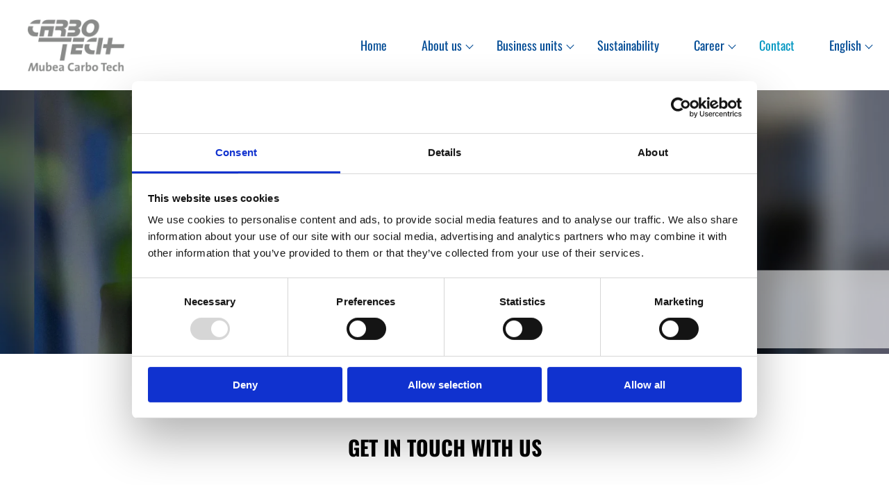

--- FILE ---
content_type: text/css
request_url: https://www.carbotech.at/wp-content/themes/carbotech/public/css/style.css?ver=1.46
body_size: 69647
content:
@charset "UTF-8";@font-face{font-display:swap;font-family:Oswald;font-style:normal;font-weight:300;src:url(../fonts/oswald-v56-latin-300.woff2) format("woff2")}@font-face{font-display:swap;font-family:Oswald;font-style:normal;font-weight:400;src:url(../fonts/oswald-v56-latin-regular.woff2) format("woff2")}@font-face{font-display:swap;font-family:Oswald;font-style:normal;font-weight:600;src:url(../fonts/oswald-v56-latin-600.woff2) format("woff2")}@font-face{font-display:swap;font-family:Oswald;font-style:normal;font-weight:700;src:url(../fonts/oswald-v56-latin-700.woff2) format("woff2")}@font-face{font-display:swap;font-family:Roboto;font-style:normal;font-weight:300;src:url(../fonts/roboto-v48-latin-300.woff2) format("woff2")}@font-face{font-display:swap;font-family:Roboto;font-style:italic;font-weight:300;src:url(../fonts/roboto-v48-latin-300italic.woff2) format("woff2")}@font-face{font-display:swap;font-family:Roboto;font-style:normal;font-weight:400;src:url(../fonts/roboto-v48-latin-regular.woff2) format("woff2")}@font-face{font-display:swap;font-family:Roboto;font-style:italic;font-weight:400;src:url(../fonts/roboto-v48-latin-italic.woff2) format("woff2")}@font-face{font-display:swap;font-family:Roboto;font-style:normal;font-weight:500;src:url(../fonts/roboto-v48-latin-500.woff2) format("woff2")}@font-face{font-display:swap;font-family:Roboto;font-style:italic;font-weight:500;src:url(../fonts/roboto-v48-latin-500italic.woff2) format("woff2")}@font-face{font-display:swap;font-family:Roboto;font-style:normal;font-weight:700;src:url(../fonts/roboto-v48-latin-700.woff2) format("woff2")}@font-face{font-display:swap;font-family:Roboto;font-style:italic;font-weight:700;src:url(../fonts/roboto-v48-latin-700italic.woff2) format("woff2")}*{-webkit-box-sizing:border-box;box-sizing:border-box}:focus{outline:0!important;-webkit-box-shadow:none!important;box-shadow:none!important}body,html{font-family:Roboto,sans-serif;font-weight:400;-webkit-font-smoothing:antialiased;-moz-osx-font-smoothing:grayscale}body,html,ol,ul{padding:0;margin:0}button{padding:0;outline:0}button,input,optgroup,option,select,textarea{font-family:Roboto,sans-serif;font-weight:400}@media (max-width:960px){button,input,optgroup,option,select,textarea{border-radius:0;-webkit-border-radius:0!important;-webkit-appearance:none!important}}a{text-decoration:none;cursor:pointer}p a{color:#004b95}.center,.center--xsmall{max-width:1200px;margin:0 auto}@media (max-width:1240px){.center,.center--xsmall{max-width:90%}}.center--xsmall{max-width:440px}@media (max-width:960px){.center--xsmall{max-width:90%}}.alignnone{margin:5px 20px 20px 0}.aligncenter,div.aligncenter{display:block;margin:5px auto 5px auto}.alignright{float:right;margin:5px 0 20px 20px}.alignleft{float:left;margin:5px 20px 20px 0}a img.alignright{float:right;margin:5px 0 20px 20px}a img.alignnone{margin:5px 20px 20px 0}a img.alignleft{float:left;margin:5px 20px 20px 0}a img.aligncenter{display:block;margin-left:auto;margin-right:auto}.button,.button--transparent{min-width:200px;padding:0 20px;height:50px;display:-webkit-inline-box;display:-ms-inline-flexbox;display:inline-flex;-webkit-box-pack:center;-ms-flex-pack:center;justify-content:center;-webkit-box-align:center;-ms-flex-align:center;align-items:center;background:#004b95;color:#fff;font-size:16px;font-weight:500;font-stretch:normal;font-style:normal;line-height:normal;letter-spacing:normal;-webkit-transition:.3s;transition:.3s;text-transform:uppercase;border:1px solid #004b95;cursor:pointer}.button--transparent:hover,.button:hover{background:#fff;color:#004b95}.button--transparent{border:1px solid #fff;background:0 0;color:#fff}.button--transparent:hover{border-color:#004b95;background:#004b95;color:#fff}.postPagination{text-align:center;width:100%;padding:60px 0}.postPagination__Inner ul{display:-webkit-box;display:-ms-flexbox;display:flex;-webkit-box-pack:center;-ms-flex-pack:center;justify-content:center;-webkit-box-align:center;-ms-flex-align:center;align-items:center;list-style:none;padding:0;margin:0}.postPagination__Inner ul a{color:#004b95;display:-webkit-box;display:-ms-flexbox;display:flex;-webkit-box-pack:center;-ms-flex-pack:center;justify-content:center;-webkit-box-align:center;-ms-flex-align:center;align-items:center;width:40px;height:50px;font-weight:600;font-size:15px;-webkit-transition:.3s;transition:.3s}.postPagination__Inner ul a:hover{background:#004b95;color:#fff}.postPagination__Inner ul li.active a{background:#004b95;color:#fff}@media (max-width:960px){.wp-block-image{max-width:90%;margin:0 auto}}@media (max-width:960px){.wp-block-image img{width:100%;height:auto}}.wp-block-embed{margin:0 auto 120px!important}@media (max-width:960px){.wp-block-embed{margin:0 auto 60px!important}}.wp-block-embed__wrapper{max-width:595px!important;margin:0 auto!important}.wp-block-embed iframe{width:100%!important;min-height:320px!important}@media (max-width:960px){.section_start_block_6197c6a5bac3a{padding-top:60px!important;padding-bottom:140px!important}}@media (max-width:960px){.map_box{pointer-events:none!important}}.siteFooter__Inner{padding-top:90px;padding-bottom:40px;display:-webkit-box;display:-ms-flexbox;display:flex;-webkit-box-pack:justify;-ms-flex-pack:justify;justify-content:space-between;-ms-flex-wrap:wrap;flex-wrap:wrap}@media (max-width:960px){.siteFooter__Inner{-webkit-box-pack:center;-ms-flex-pack:center;justify-content:center}}@media (max-width:960px){.siteFooter__Box{width:100%;text-align:center}}.siteFooter__Box img{height:70px;width:auto;margin-bottom:30px}.siteFooter__Box p{font-size:16px;font-weight:400;font-stretch:normal;font-style:normal;line-height:1.5;letter-spacing:normal;margin:0}.siteFooter__Box--social ul{display:-webkit-box;display:-ms-flexbox;display:flex;list-style:none;padding:0;margin:0;width:100%}@media (max-width:960px){.siteFooter__Box--social ul{-webkit-box-pack:center;-ms-flex-pack:center;justify-content:center;margin-bottom:30px}}.siteFooter__Box--social ul a{color:#000;-webkit-transition:.3s;transition:.3s;margin-right:15px}@media (max-width:960px){.siteFooter__Box--social ul a{margin:0 5px}}.siteFooter__Box--social ul a:hover{color:#004b95}.siteFooter__Box--right{text-align:right;display:-webkit-box;display:-ms-flexbox;display:flex}@media (max-width:960px){.siteFooter__Box--right{text-align:center;display:block;margin-top:30px}}.siteFooter__Box--right h2{margin:0 0 30px;font-family:Oswald,sans-serif;font-size:30px;font-weight:700;font-stretch:normal;font-style:normal;line-height:.8;letter-spacing:normal;text-align:right;color:#000;text-transform:uppercase}.siteFooter__Box--right form{width:540px;display:-webkit-box;display:-ms-flexbox;display:flex;margin-left:auto;margin-bottom:45px}.siteFooter__Box--right form input[type=email]{width:330px;margin-right:10px;background:#e6e6e6;border:0;font-size:16px;font-weight:400;font-stretch:normal;font-style:normal;line-height:1.5;letter-spacing:normal;padding:10px 20px}.siteFooter__Box--right ul{display:-webkit-box;display:-ms-flexbox;display:flex;list-style:none;padding:0;margin:0;width:100%;text-align:right;margin-top:auto}@media (max-width:960px){.siteFooter__Box--right ul{display:block;text-align:center}}.siteFooter__Box--right ul li:first-of-type{margin-left:auto}@media (max-width:960px){.siteFooter__Box--right ul li:first-of-type{margin:0 auto 10px}}@media (max-width:960px){.siteFooter__Box--right ul li{display:block;margin:0 auto 10px}}.siteFooter__Box--right ul a{font-size:16px;font-weight:500;font-stretch:normal;font-style:normal;line-height:1.5;letter-spacing:normal;text-align:right;color:#000;-webkit-transition:.3s;transition:.3s;margin-left:20px}@media (max-width:960px){.siteFooter__Box--right ul a{margin:0}}.siteFooter__Box--right ul a:hover{color:#004b95}.siteFooter__Box:last-of-type{text-align:right}.siteFooter__Box:last-of-type ul{display:-webkit-box;display:-ms-flexbox;display:flex;list-style:none;padding:0;margin:0;width:100%;text-align:right}@media (max-width:960px){.siteFooter__Box:last-of-type ul{display:block;text-align:center}}.siteFooter__Box:last-of-type ul li{-ms-flex-negative:0;flex-shrink:0}.siteFooter__Box:last-of-type ul li:first-of-type{margin-left:auto}@media (max-width:960px){.siteFooter__Box:last-of-type ul li:first-of-type{margin:0 auto 10px}}@media (max-width:960px){.siteFooter__Box:last-of-type ul li{margin:0 auto 10px}}.siteFooter__Box:last-of-type ul a{font-size:16px;font-weight:500;font-stretch:normal;font-style:normal;line-height:1.5;letter-spacing:normal;text-align:right;color:#000;-webkit-transition:.3s;transition:.3s;margin-left:20px}@media (max-width:960px){.siteFooter__Box:last-of-type ul a{margin:0}}.siteFooter__Box:last-of-type ul a:hover{color:#004b95}.siteFooter__Full{width:100%;display:-webkit-box;display:-ms-flexbox;display:flex;-webkit-box-pack:justify;-ms-flex-pack:justify;justify-content:space-between;-ms-flex-wrap:wrap;flex-wrap:wrap;margin-top:40px;padding-top:40px;border-top:1px solid #979797}.siteHeader{background:#fff;width:100%;position:fixed;top:0;left:0;right:0;display:-webkit-box;display:-ms-flexbox;display:flex;z-index:2;-webkit-transition:-webkit-transform .4s;transition:-webkit-transform .4s;transition:transform .4s;transition:transform .4s,-webkit-transform .4s}.siteHeader .center,.siteHeader .center--xsmall{width:100%}@media (max-width:960px){.siteHeader{position:absolute}}.siteHeader__Inner{height:130px;display:-webkit-box;display:-ms-flexbox;display:flex;-webkit-box-align:center;-ms-flex-align:center;align-items:center;-webkit-transition:.3s;transition:.3s}@media (max-width:960px){.siteHeader__Inner{height:60px}}.siteHeader__Logo{height:75px;width:auto;-webkit-transition:.3s;transition:.3s}@media (max-width:960px){.siteHeader__Logo{height:45px;z-index:100}}.siteHeader__Logo img{height:100%;width:auto}.siteHeader__Nav{margin-left:auto}.siteHeader__Nav ul{width:100%;padding:0;margin:0;list-style:none;text-align:right;height:130px;display:-webkit-box;display:-ms-flexbox;display:flex;-webkit-box-align:center;-ms-flex-align:center;align-items:center;-webkit-transition:.3s;transition:.3s}@media (max-width:960px){.siteHeader__Nav ul{width:100%;text-align:center;position:fixed;display:block;top:0;left:0;height:100vh;background:#fff;padding-top:100px;-webkit-transform:translateX(100%);transform:translateX(100%);-webkit-transition:.3s;transition:.3s}}.siteHeader__Nav li{display:block;margin-left:50px;height:130px;-webkit-transition:.3s;transition:.3s}@media (max-width:960px){.siteHeader__Nav li{height:auto;margin-left:5%;margin-bottom:30px}}.siteHeader__Nav a{font-size:18px;font-weight:500;font-stretch:normal;font-style:normal;line-height:1;letter-spacing:normal;font-family:Oswald,sans-serif;height:130px;display:-webkit-box;display:-ms-flexbox;display:flex;-webkit-box-align:center;-ms-flex-align:center;align-items:center;color:#004b95;-webkit-transition:.3s;transition:.3s}@media (max-width:960px){.siteHeader__Nav a{height:auto}}.siteHeader__Nav a:hover{color:#0096c1}.siteHeader__Nav li.menu-item-has-children{position:relative}@media (max-width:960px){.siteHeader__Nav li.menu-item-has-children{text-align:left}}.siteHeader__Nav li.menu-item-has-children a{position:relative}@media (max-width:960px){.siteHeader__Nav li.menu-item-has-children a{display:inline-block;margin-right:0;margin-left:0}}.siteHeader__Nav li.menu-item-has-children a::before{position:absolute;top:50%;-webkit-transform:translateY(-50%) rotate(135deg);transform:translateY(-50%) rotate(135deg);right:-15px;content:"";display:inline-block;width:7px;height:7px;border-right:1px solid #004b95;border-top:1px solid #004b95;-webkit-transition:.3s;transition:.3s}@media (max-width:960px){.siteHeader__Nav li.menu-item-has-children a::before{right:-15px}}.siteHeader__Nav li ul{-webkit-transition:.3s;transition:.3s;visibility:hidden;opacity:0;height:auto;position:absolute;background:#fff;-webkit-box-shadow:0 0 5px 0 rgba(0,0,0,.25);box-shadow:0 0 5px 0 rgba(0,0,0,.25);z-index:10000000;text-align:center;margin-top:-20px;min-width:200px;left:50%;-webkit-transform:translateX(-50%);transform:translateX(-50%);display:block}@media (max-width:960px){.siteHeader__Nav li ul{position:relative;left:0;-webkit-transform:translateX(0);transform:translateX(0);margin-top:0;-webkit-box-shadow:none;box-shadow:none;padding-top:0;text-align:left;display:none;visibility:hidden;opacity:0}}@media (max-width:960px){.siteHeader__Nav li ul.active-submenu{display:block;visibility:visible;opacity:1}}.siteHeader__Nav li ul li{margin-left:0;display:block;width:100%;border-bottom:1px solid #ededed;height:auto}@media (max-width:960px){.siteHeader__Nav li ul li{margin:0}}.siteHeader__Nav li ul li a{font-size:18px;padding:20px;text-align:center;display:block;height:auto}@media (max-width:960px){.siteHeader__Nav li ul li a{text-align:left;padding:10px 20px}}.siteHeader__Nav li ul li a::before{display:none!important}.siteHeader__Nav li ul li:first-of-type a{padding-top:20px}.siteHeader__Nav li ul li:last-of-type{border:0}.siteHeader__Nav li ul li:last-of-type a{padding-bottom:25px}.siteHeader__Nav li:hover ul{opacity:1;height:auto;visibility:visible}.siteHeader__Nav li.current-menu-item a{color:#0096c1}@media (max-width:960px){.siteHeader__Nav li.current-menu-item a{color:#004b95}}.siteHeader__CallNav{width:40px;height:17px;margin-left:50px;z-index:1;position:relative;border-top:4px solid #000;display:none;-webkit-transition:.3s;transition:.3s;cursor:pointer;margin-right:10px}@media (max-width:960px){.siteHeader__CallNav{display:block}}.siteHeader__CallNav::before{content:"";position:absolute;top:4px;height:4px;left:15px;right:-15px;background:#000;-webkit-transition:.3s;transition:.3s}.siteHeader__CallNav::after{content:"";position:absolute;top:13px;height:4px;left:0;right:0;background:#000;-webkit-transition:.3s;transition:.3s}.siteHeader__CallNav:hover{border-color:#0096c1}.siteHeader__CallNav:hover::before{background:#0096c1;left:0;right:0}.siteHeader__CallNav:hover::after{background:#0096c1}.siteHeader__CloseNav{width:40px;height:40px;position:absolute;top:30px;right:30px;cursor:pointer;-webkit-transition:.3s;transition:.3s;position:fixed;z-index:-100;opacity:0;visibility:hidden;display:none}@media (max-width:960px){.siteHeader__CloseNav{display:block}}.siteHeader__CloseNav::before{content:"";position:absolute;-webkit-transform:rotate(-45deg);transform:rotate(-45deg);top:0;height:4px;left:0;right:0;background:#000;-webkit-transition:.3s;transition:.3s}.siteHeader__CloseNav::after{content:"";position:absolute;-webkit-transform:rotate(45deg);transform:rotate(45deg);top:0;height:4px;left:0;right:0;background:#000;-webkit-transition:.3s;transition:.3s}.siteHeader__CloseNav:hover::before{background:#0096c1}.siteHeader__CloseNav:hover::after{background:#0096c1}body{padding-top:130px}@media (max-width:960px){body{padding-top:60px}}body::before{content:"";position:absolute;top:0;right:0;bottom:0;left:0;background:#000;-webkit-transition:-webkit-transform .3s;transition:-webkit-transform .3s;transition:transform .3s;transition:transform .3s,-webkit-transform .3s;-webkit-transition-delay:.1s;transition-delay:.1s;visibility:hidden;z-index:-10000000;opacity:0;-webkit-transform:translateX(-100%);transform:translateX(-100%)}.scroll-down{-webkit-transform:none;transform:none;-webkit-box-shadow:0 0 15px 0 rgba(0,0,0,.1);box-shadow:0 0 15px 0 rgba(0,0,0,.1)}.scroll-down .siteHeader__Inner{height:70px}@media (max-width:960px){.scroll-down .siteHeader__Inner{height:60px}}.scroll-down .siteHeader__Logo{height:55px}@media (max-width:960px){.scroll-down .siteHeader__Logo{height:45px}}.scroll-down .siteHeader__Nav{margin-left:auto}.scroll-down .siteHeader__Nav ul{height:70px}@media (max-width:960px){.scroll-down .siteHeader__Nav ul{height:100vh}}.scroll-down .siteHeader__Nav a{height:70px}@media (max-width:960px){.scroll-down .siteHeader__Nav a{height:initial}}.scroll-down .siteHeader__Nav li{height:70px}@media (max-width:960px){.scroll-down .siteHeader__Nav li{height:initial}}.scroll-down .siteHeader__Nav li ul li{height:auto}.scroll-down .siteHeader__Nav li ul li a{padding:10px}.scroll-up{-webkit-transform:none;transform:none;-webkit-box-shadow:0 0 15px 0 rgba(0,0,0,.1);box-shadow:0 0 15px 0 rgba(0,0,0,.1)}.scroll-up .siteHeader__Inner{height:70px}@media (max-width:960px){.scroll-up .siteHeader__Inner{height:60px}}.scroll-up .siteHeader__Logo{height:55px}@media (max-width:960px){.scroll-up .siteHeader__Logo{height:45px}}.scroll-up .siteHeader__Nav{margin-left:auto}.scroll-up .siteHeader__Nav ul{height:70px}@media (max-width:960px){.scroll-up .siteHeader__Nav ul{height:100vh}}.scroll-up .siteHeader__Nav a{height:70px}@media (max-width:960px){.scroll-up .siteHeader__Nav a{height:initial}}.scroll-up .siteHeader__Nav li{height:70px}@media (max-width:960px){.scroll-up .siteHeader__Nav li{height:initial}}.scroll-up .siteHeader__Nav li ul li{height:auto}.scroll-up .siteHeader__Nav li ul li a{height:auto}.menuActive::before{opacity:1;visibility:visible;z-index:2;opacity:.5;-webkit-transform:translateX(0);transform:translateX(0)}.menuActive .siteHeader{z-index:10000000}.menuActive .siteHeader__Logo{position:fixed}.menuActive .siteHeader__CallNav{opacity:0;visibility:hidden;z-index:-10}.menuActive .siteHeader__CloseNav{opacity:1;visibility:visible;z-index:100000000}.menuActive .siteHeader__Nav ul{opacity:1;visibility:visible;-webkit-transform:translateX(0);transform:translateX(0);z-index:10}.accordion{margin-bottom:120px}@media (max-width:960px){.accordion{margin-bottom:60px}}.accordion .center,.accordion .center--xsmall{max-width:800px}@media (max-width:960px){.accordion .center,.accordion .center--xsmall{max-width:90%}}.accordion h2{font-family:Oswald,sans-serif;font-size:30px;font-weight:700;font-stretch:normal;font-style:normal;line-height:1;letter-spacing:normal;text-transform:uppercase;margin:0 0 80px;color:#000}@media (max-width:960px){.accordion h2{font-size:24px;margin:0 0 40px}}.accordionSingle{border-bottom:1px solid #000;padding:20px 0;cursor:pointer;position:relative;z-index:1}.accordionSingle:first-of-type{border-top:1px solid #000}@media (max-width:960px){.accordionSingle:first-of-type{border-color:#ededed}}@media (max-width:960px){.accordionSingle{padding:15px 30px 15px;width:100%;border-color:#ededed}}.accordionSingle:hover .accordionSingle__Title h3{color:#000}.accordionSingle:hover .accordionSingle__Title i{color:#000;-webkit-transform:rotate(90deg);transform:rotate(90deg)}.accordionSingle__Title{position:relative;display:-webkit-box;display:-ms-flexbox;display:flex;-webkit-box-pack:justify;-ms-flex-pack:justify;justify-content:space-between;-webkit-box-align:center;-ms-flex-align:center;align-items:center}.accordionSingle__Title h3{font-size:18px;font-weight:700;font-stretch:normal;font-style:normal;line-height:1.33;letter-spacing:normal;max-width:960px;-webkit-transition:.3s;transition:.3s;color:#004b95;margin:0}@media (max-width:960px){.accordionSingle__Title h3{font-size:20px}}.accordionSingle__Title i{margin-right:20px;color:#004b95;-webkit-transition:.3s;transition:.3s}.accordionSingle__Content{visibility:hidden;opacity:0;height:0;overflow:hidden;-webkit-transition:.3s;transition:.3s}.accordionSingle__Content p{font-size:16px;font-weight:400;font-stretch:normal;font-style:normal;line-height:1.75;letter-spacing:normal;max-width:960px;margin:20px 0 0;color:#242424}.accordionSingle__Content p:first-of-type{margin-top:40px}.accordionSingle__Content p:last-of-type{margin-bottom:20px}.accordionSingle__Content h1,.accordionSingle__Content h2,.accordionSingle__Content h3,.accordionSingle__Content h4,.accordionSingle__Content h5,.accordionSingle__Content h6,.accordionSingle__Content li{color:#242424}.accordionSingle__Content ol,.accordionSingle__Content ul{padding:0 0 0 20px;margin-top:20px;margin-bottom:30px}.accordionSingle__Content li{font-size:16px;font-weight:400;font-stretch:normal;font-style:normal;line-height:1.75;letter-spacing:normal}.accordionSingle__Content li ol,.accordionSingle__Content li ul{padding-top:0;padding-bottom:0;margin-top:0;margin-bottom:0}.accordionSingle__Content h1{font-size:34px;font-weight:700;font-stretch:normal;font-style:normal;line-height:1.33;letter-spacing:normal;margin:0 0 10px}.accordionSingle__Content h2{font-size:30px;font-weight:700;font-stretch:normal;font-style:normal;line-height:1.33;letter-spacing:normal;margin:0 0 10px}.accordionSingle__Content h3{font-size:28px;font-weight:700;font-stretch:normal;font-style:normal;line-height:1.33;letter-spacing:normal;margin:0 0 10px}.accordionSingle__Content h4{font-size:24px;font-weight:700;font-stretch:normal;font-style:normal;line-height:1.33;letter-spacing:normal;margin:0 0 10px}.accordionSingle__Content h5{font-size:22px;font-weight:700;font-stretch:normal;font-style:normal;line-height:1.33;letter-spacing:normal;margin:0 0 10px}.accordionSingle__Content h6{font-size:20px;font-weight:700;font-stretch:normal;font-style:normal;line-height:1.33;letter-spacing:normal;margin:0 0 10px}.accordionSingle__Content a{color:#004b95;-webkit-transition:.3s;transition:.3s}.accordionSingle__Content a:hover{color:#000}.accordionSingle__Content blockquote{margin:0 auto;width:80%;padding:40px;border:1px solid #242424;position:relative;z-index:1;border-radius:50px}@media (max-width:960px){.accordionSingle__Content blockquote{width:90%;padding:30px}}.accordionSingle__Content blockquote p{margin:0}.accordionSingle--active .accordionSingle__Content{visibility:visible;opacity:1;height:auto}.accordionSingle--active .accordionSingle__Title h3{color:#000}.accordionSingle--active .accordionSingle__Title i{color:#000;-webkit-transform:rotate(90deg);transform:rotate(90deg)}.background_image_1{height:800px;width:100%;background-size:cover;background-repeat:no-repeat;background-position:center center;display:-webkit-box;display:-ms-flexbox;display:flex;-webkit-box-align:center;-ms-flex-align:center;align-items:center;position:relative;z-index:1}@media (max-width:960px){.background_image_1{padding:40px 0;min-height:70vh;height:auto}}.background_image_1::before{content:"";position:absolute;top:0;right:0;bottom:0;left:0;z-index:-1;background:-webkit-gradient(linear,left top,right top,from(black),to(rgba(0,0,0,.6)));background:linear-gradient(90deg,#000 0,rgba(0,0,0,.6) 100%)}.background_image_1 .center,.background_image_1 .center--xsmall{width:100%}.background_image_1 h2{font-family:Oswald,sans-serif;font-size:70px;font-weight:700;font-stretch:normal;font-style:normal;line-height:1.2;letter-spacing:normal;color:#fff;margin:0 0 40px;max-width:420px;text-transform:uppercase}@media (max-width:960px){.background_image_1 h2{max-width:100%;margin:0 0 20px;font-size:40px}}.background_image_1 p{font-size:18px;font-weight:400;font-stretch:normal;font-style:normal;line-height:1.44;letter-spacing:normal;margin:0 0 40px;color:#fff;max-width:480px}@media (max-width:960px){.background_image_1 p{font-size:16px}}.background_image_2{height:800px;width:100%;background-size:cover;background-repeat:no-repeat;background-position:center center;display:-webkit-box;display:-ms-flexbox;display:flex;-webkit-box-align:center;-ms-flex-align:center;align-items:center;position:relative;z-index:1;margin-bottom:120px}@media (max-width:960px){.background_image_2{height:auto;min-height:70vh;margin-bottom:60px;padding:50px 0 0}}.background_image_2::before{content:"";position:absolute;top:0;right:0;bottom:0;left:0;z-index:-1;background:-webkit-gradient(linear,left top,right top,from(rgba(0,0,0,.4)),to(black));background:linear-gradient(90deg,rgba(0,0,0,.4) 0,#000 100%)}.background_image_2 .center,.background_image_2 .center--xsmall{width:100%;padding-left:calc(min(40%,1200px * .6))}@media (max-width:960px){.background_image_2 .center,.background_image_2 .center--xsmall{padding:0}}.background_image_2 h2{font-family:Oswald,sans-serif;font-size:70px;font-weight:700;font-stretch:normal;font-style:normal;line-height:1.2;letter-spacing:normal;color:#fff;margin:0 0 40px;max-width:420px;text-transform:uppercase}@media (max-width:960px){.background_image_2 h2{font-size:40px;margin:0 0 20px;max-width:100%}}.background_image_2 p{font-size:18px;font-weight:400;font-stretch:normal;font-style:normal;line-height:1.44;letter-spacing:normal;margin:0 0 40px;color:#fff;max-width:480px}@media (max-width:960px){.background_image_2 p{font-size:16px;max-width:100%}}.background_image_1+.background_image_2::after{content:"";position:absolute;top:-70px;left:50%;-webkit-transform:translateX(-50%);transform:translateX(-50%);width:170px;height:130px;background-image:url(../images/fill-3.svg);background-repeat:no-repeat;background-size:contain;background-position:center center;z-index:-1}@media (max-width:960px){.background_image_1+.background_image_2::after{width:85px;height:65px;top:-40px}}.background_image_3{background-size:cover;background-repeat:no-repeat;background-position:center center;position:relative;z-index:1;padding-bottom:120px}@media (max-width:960px){.background_image_3{padding-bottom:60px}}.background_image_3::before{content:"";position:absolute;top:0;right:0;bottom:0;left:0;z-index:-1;background:-webkit-gradient(linear,left top,left bottom,from(black),to(rgba(0,0,0,.7)));background:linear-gradient(-180deg,#000 0,rgba(0,0,0,.7) 100%)}.background_image_3__Inner{position:relative;display:-webkit-box;display:-ms-flexbox;display:flex;-webkit-box-pack:justify;-ms-flex-pack:justify;justify-content:space-between;z-index:1;-webkit-box-align:center;-ms-flex-align:center;align-items:center;margin-bottom:140px}@media (max-width:960px){.background_image_3__Inner{-ms-flex-wrap:wrap;flex-wrap:wrap;padding-top:60px}}.background_image_3__Inner::after,.background_image_3__Inner::before{position:absolute;content:"";left:50%;-webkit-transform:translateX(-50%);transform:translateX(-50%);width:2px;height:150px;z-index:-1;background:#004b95}.background_image_3__Inner::before{top:-80px}.background_image_3__Inner::after{bottom:-80px}.background_image_3__Content{width:50%}@media (max-width:960px){.background_image_3__Content{width:100%}}.background_image_3__Content h2{font-family:Oswald,sans-serif;font-size:50px;font-weight:700;font-stretch:normal;font-style:normal;line-height:1.2;letter-spacing:normal;color:#fff;margin:0 0 40px;text-transform:uppercase}@media (max-width:960px){.background_image_3__Content h2{font-size:30px;margin:0 0 20px}}.background_image_3__Content p{font-size:16px;font-weight:400;font-stretch:normal;font-style:normal;line-height:1.5;letter-spacing:normal;margin:0;color:#fff}.background_image_3__Image{width:100%;max-width:430px;position:relative;z-index:1}.background_image_3__Image img{width:100%}.background_image_3__Image::after{content:"";position:absolute;top:100px;left:-100px;width:180px;height:140px;opacity:.3;background-image:url(../images/fill-6.svg);background-repeat:no-repeat;background-position:center center;background-size:contain;z-index:-1}.background_image_3__Bottom{max-width:620px;margin:0 auto;text-align:center}.background_image_3__Bottom h3{font-size:30px;font-weight:700;font-stretch:normal;font-style:normal;line-height:1.33;letter-spacing:normal;font-family:Oswald,sans-serif;color:#004b95;text-transform:uppercase;margin:0 0 20px}.background_image_3__Bottom p{font-size:16px;font-weight:400;font-stretch:normal;font-style:normal;line-height:1.5;letter-spacing:normal;margin:0;color:#fff}.blockquote_1{background:#000;position:relative;text-align:center;padding:40px 0;margin-bottom:120px}@media (max-width:960px){.blockquote_1{margin-bottom:60px;display:-webkit-box;display:-ms-flexbox;display:flex;-webkit-box-pack:center;-ms-flex-pack:center;justify-content:center;-webkit-box-align:center;-ms-flex-align:center;align-items:center;-ms-flex-wrap:wrap;flex-wrap:wrap}}.blockquote_1__Content{max-width:525px;width:100%;margin:0 auto}@media (max-width:960px){.blockquote_1__Content{max-width:100%;-webkit-box-ordinal-group:3;-ms-flex-order:2;order:2}}.blockquote_1__Content p{font-size:16px;font-weight:400;font-stretch:normal;font-style:italic;line-height:1.5;letter-spacing:normal;color:#fff;margin:0 0 30px}.blockquote_1__Content h4{font-size:16px;font-weight:500;font-stretch:normal;font-style:italic;line-height:1.5;letter-spacing:normal;text-align:center;color:#0096c1;margin:0}.blockquote_1__Image{position:absolute;right:50px;bottom:50px}@media (max-width:960px){.blockquote_1__Image{position:relative;right:auto;bottom:auto;margin-bottom:40px}}.blockquote_1__Image::before{content:"";position:absolute;width:105px;height:125px;background-image:url(../images/fill-2.svg);background-repeat:no-repeat;background-position:center center;background-size:contain;z-index:1;left:-20px;bottom:-20px}.blockquote_1__ImageInner{width:210px;height:210px;position:relative;overflow:hidden}.blockquote_1__ImageInner img{-o-object-fit:cover;object-fit:cover;position:relative;top:50%;left:50%;-webkit-transform:translate(-50%,-50%);transform:translate(-50%,-50%);width:100%;height:100%}.blockquote_2{position:relative;z-index:1;margin-bottom:120px;display:-webkit-box;display:-ms-flexbox;display:flex}.blockquote_2::before{content:"";position:absolute;top:-100px;left:-100px;width:415px;height:315px;background-image:url(../images/fill-1.svg);background-repeat:no-repeat;background-position:center center;background-size:100%;z-index:-1;opacity:.1}@media (max-width:960px){.blockquote_2::before{display:none}}@media (max-width:960px){.blockquote_2{-ms-flex-wrap:wrap;flex-wrap:wrap;-webkit-box-pack:center;-ms-flex-pack:center;justify-content:center;-webkit-box-align:center;-ms-flex-align:center;align-items:center;background:#000;padding:40px 0}}.blockquote_2__Content{width:calc(100% - 400px);max-height:425px;background:#000;margin-top:-30px;padding-left:140px;padding-right:90px}@media (max-width:960px){.blockquote_2__Content{width:100%;max-height:initial;margin:0;padding:0 40px}}.blockquote_2__Content h2{max-width:430px;text-transform:uppercase;color:#fff;font-family:Oswald,sans-serif;font-size:50px;font-weight:700;font-stretch:normal;font-style:normal;line-height:1.2;letter-spacing:normal}@media (max-width:960px){.blockquote_2__Content h2{font-size:30px}}.blockquote_2__Content p{font-size:16px;font-weight:400;font-stretch:normal;font-style:italic;line-height:1.5;letter-spacing:normal;color:#fff;margin:0 0 30px}.blockquote_2__Content h4{font-size:16px;font-weight:500;font-stretch:normal;font-style:italic;line-height:1.5;letter-spacing:normal;color:#0096c1;margin:0}.blockquote_2__Image{width:440px;height:440px;position:relative;overflow:hidden;margin-right:-40px}@media (max-width:960px){.blockquote_2__Image{width:210px;height:210px;margin-right:auto;margin-left:auto;margin-bottom:40px}}.blockquote_2__Image img{-o-object-fit:cover;object-fit:cover;position:relative;top:50%;left:50%;-webkit-transform:translate(-50%,-50%);transform:translate(-50%,-50%);width:100%;height:100%}.boxes{display:grid;grid-template-columns:repeat(4,1fr);-webkit-column-gap:40px;-moz-column-gap:40px;column-gap:40px;row-gap:70px;margin-bottom:120px}@media (max-width:960px){.boxes{grid-template-columns:repeat(1,1fr);row-gap:50px;margin-bottom:60px}}.box{height:130px;position:relative;z-index:1;border:1px solid #004b95;padding:40px 20px 20px}.box::before{content:"";position:absolute;width:55px;height:40px;background-image:url(../images/fill-3.svg);background-repeat:no-repeat;background-position:center center;background-size:contain;top:-20px;left:20px;z-index:100}.box a,.box h5{margin:0;color:#004b95;font-family:Oswald,sans-serif;text-transform:uppercase;font-size:20px;font-weight:700;font-stretch:normal;font-style:normal;line-height:1.1;letter-spacing:normal;display:block;-webkit-transition:.3s;transition:.3s}.box a{position:absolute;top:0;right:0;bottom:0;left:0;padding:40px 20px 20px}.box a:hover h5{color:#000}.box:hover .box__Image::after{top:0}.buttons{display:-webkit-box;display:-ms-flexbox;display:flex;-webkit-box-pack:center;-ms-flex-pack:center;justify-content:center;-webkit-box-align:center;-ms-flex-align:center;align-items:center;margin-bottom:105px}.buttons a{margin-left:5px;margin-right:5px;margin-bottom:15px}@media (max-width:960px){.buttons{max-width:90%;margin:0 auto 60px;-ms-flex-wrap:wrap;flex-wrap:wrap}}.features{display:grid;grid-template-columns:repeat(3,1fr);-webkit-column-gap:50px;-moz-column-gap:50px;column-gap:50px;row-gap:120px;margin-bottom:200px}@media (max-width:960px){.features{grid-template-columns:repeat(1,1fr);row-gap:40px;margin-bottom:100px}}.feature{display:-webkit-box;display:-ms-flexbox;display:flex}.feature__Icon{display:-webkit-box;display:-ms-flexbox;display:flex;width:30px;height:30px;margin-right:10px}.feature__Icon img{width:100%;height:auto}.feature__Content{width:calc(100% - 60px)}.feature__Content h3{font-size:20px;font-weight:700;font-stretch:normal;font-style:normal;line-height:1.3;letter-spacing:normal;margin:0 0 10px;text-transform:uppercase;color:#000;font-family:Oswald,sans-serif}.feature__Content p{color:#242424;font-size:16px;font-weight:400;font-stretch:normal;font-style:normal;line-height:1.5;letter-spacing:normal;margin:0}.form{margin-bottom:120px}@media (max-width:960px){.form{max-width:90%;margin:0 auto 60px}}.form h2{font-size:30px;font-weight:700;font-stretch:normal;font-style:normal;line-height:1;letter-spacing:normal;text-align:center;font-family:Oswald,sans-serif;margin:0 0 80px;text-transform:uppercase}.form .center,.form .center--xsmall{max-width:960px}.form form{display:-webkit-box;display:-ms-flexbox;display:flex;-webkit-box-pack:justify;-ms-flex-pack:justify;justify-content:space-between;-ms-flex-wrap:wrap;flex-wrap:wrap}.form .wpcf7-spinner{display:none!important}.form__Input{width:48%;margin-bottom:4%}@media (max-width:960px){.form__Input{width:100%}}.form__Input input{width:100%;border:0;border-bottom:2px solid #004b95;font-size:16px;font-weight:400;font-stretch:normal;font-style:normal;line-height:1.5;letter-spacing:normal;color:#000;padding:10px 0}.form__Text{width:100%;margin-bottom:80px}.form__Text textarea{width:100%;min-width:100%;max-width:100%;height:170px;border:0;border-bottom:2px solid #004b95;font-size:16px;font-weight:400;font-stretch:normal;font-style:normal;line-height:1.5;letter-spacing:normal;color:#000;resize:none}.form__Button{width:100%;text-align:center}.form__Button input{margin:0 auto}.form__Button:has(.trustcaptcha){display:-webkit-box;display:-ms-flexbox;display:flex;-ms-flex-wrap:wrap;flex-wrap:wrap;-webkit-box-pack:center;-ms-flex-pack:center;justify-content:center}@media (min-width:761px){.form__Button:has(.trustcaptcha){-webkit-box-pack:justify;-ms-flex-pack:justify;justify-content:space-between}.form__Button:has(.trustcaptcha) input{margin:0}}.gallery{background:#000;width:100%;padding:90px 0 120px;margin-bottom:120px}@media (max-width:960px){.gallery{margin-bottom:60px}}.gallery h2{display:block;margin:0 0 40px;color:#fff;font-size:30px;font-weight:700;font-stretch:normal;font-style:normal;line-height:1;letter-spacing:normal;text-align:center;font-family:Oswald,sans-serif;text-transform:uppercase}.gallery__Slider{position:relative}.gallery__Slider .slick-list{padding:0!important}.gallery__Slider::before{content:"";position:absolute;top:0;left:0;bottom:0;width:300px;background:-webkit-gradient(linear,left top,right top,color-stop(5%,#000),color-stop(50%,rgba(0,0,0,.7)),to(rgba(0,0,0,0)));background:linear-gradient(90deg,#000 5%,rgba(0,0,0,.7) 50%,rgba(0,0,0,0) 100%);z-index:1}@media (max-width:960px){.gallery__Slider::before{display:none}}.gallery__Slider::after{content:"";position:absolute;top:0;right:0;bottom:0;width:300px;background:-webkit-gradient(linear,right top,left top,color-stop(5%,#000),color-stop(50%,rgba(0,0,0,.7)),to(rgba(0,0,0,0)));background:linear-gradient(-90deg,#000 5%,rgba(0,0,0,.7) 50%,rgba(0,0,0,0) 100%);z-index:1}@media (max-width:960px){.gallery__Slider::after{display:none}}.gallery__Slide{padding-left:20px!important;padding-right:20px!important;height:230px!important}.gallery__Slide img{width:100%;height:100%;-o-object-fit:cover!important;object-fit:cover!important}.gallery__Nav{position:absolute;top:50%;-webkit-transform:translateY(-50%);transform:translateY(-50%);z-index:100;border:0;background:0 0;cursor:pointer}.gallery__Nav svg path{fill:#fff}.gallery__Nav--prev{left:0}.gallery__Nav--next{right:0}.lb-details{display:none!important}.heading_1{position:relative;width:100%;margin-bottom:90px}@media (max-width:960px){.heading_1{margin-bottom:45px}}.heading_1 h2{font-size:50px;font-weight:700;font-stretch:normal;font-style:normal;line-height:1.2;letter-spacing:normal;text-align:center;color:#000;font-family:Oswald,sans-serif;margin:0}@media (max-width:960px){.heading_1 h2{font-size:30px}}.heading_2{text-align:center;margin-bottom:120px}@media (max-width:960px){.heading_2{margin-bottom:60px}}.heading_2 img{max-width:100%;width:auto;height:290px;margin-bottom:-60px}@media (max-width:960px){.heading_2 img{height:190px}}.heading_2 h2{color:#000;font-family:Oswald,sans-serif;margin:0 0 20px;font-size:50px;font-weight:700;font-stretch:normal;font-style:normal;line-height:1.2;letter-spacing:normal;text-align:center;text-transform:uppercase}@media (max-width:960px){.heading_2 h2{font-size:30px}}.heading_2 h4{font-size:30px;font-weight:700;font-stretch:normal;font-style:normal;line-height:2.4;letter-spacing:normal;margin:0;color:#004b95;text-transform:uppercase;font-family:Oswald,sans-serif}@media (max-width:960px){.heading_2 h4{font-size:20px}}.heading_2 p{margin:0 auto;max-width:595px;width:100%;font-size:16px;font-weight:400;font-stretch:normal;font-style:normal;line-height:1.5;letter-spacing:normal;text-align:center;color:#000}@media (max-width:960px){.heading_2 p{max-width:100%}}.heading_3{text-align:center;padding-bottom:90px;position:relative}@media (max-width:960px){.heading_3{padding-bottom:45px}}.heading_3 h2{font-size:50px;font-weight:700;font-stretch:normal;font-style:normal;line-height:1.2;letter-spacing:normal;text-align:center;margin:0 auto 30px;color:#000;font-family:Oswald,sans-serif;max-width:750px}@media (max-width:960px){.heading_3 h2{max-width:90%;margin:0 auto 20px;font-size:30px}}.heading_3 p{font-size:16px;font-weight:400;font-stretch:normal;font-style:normal;line-height:1.5;letter-spacing:normal;text-align:center;margin:0 auto 30px;color:#000;max-width:595px}@media (max-width:960px){.heading_3 p{max-width:90%;word-break:break-all}}.intro_v1{height:600px;width:100%;background-size:cover;background-repeat:no-repeat;background-position:center center;display:-webkit-box;display:-ms-flexbox;display:flex;-webkit-box-align:center;-ms-flex-align:center;align-items:center;position:relative;z-index:1;margin-bottom:120px}.intro_v1::before{content:"";position:absolute;top:0;left:0;bottom:0;width:50%;z-index:-1;background:-webkit-gradient(linear,left top,right top,from(black),to(rgba(0,0,0,0)));background:linear-gradient(90deg,#000 0,rgba(0,0,0,0) 100%)}.intro_v1 .center,.intro_v1 .center--xsmall{width:100%}@media (max-width:960px){.intro_v1{height:75vh;margin-bottom:60px}}.intro_v1 h2{font-family:Oswald,sans-serif;font-size:70px;font-weight:700;font-stretch:normal;font-style:normal;line-height:1.2;letter-spacing:normal;color:#fff;margin:0 0 40px;max-width:420px;text-transform:uppercase}@media (max-width:960px){.intro_v1 h2{font-size:50px;margin:0 0 20px}}.intro_v1 p{font-size:18px;font-weight:400;font-stretch:normal;font-style:normal;line-height:1.44;letter-spacing:normal;margin:0 0 40px;color:#fff;max-width:480px}@media (max-width:960px){.intro_v1 p{max-width:100%;font-size:16px;margin:0 0 20px}}.intro_v1::after{content:"";position:absolute;top:0;right:0;bottom:-50px;width:50%;background-image:url(../images/fill-1.svg);background-repeat:no-repeat;background-position:center center;background-size:100%;z-index:-1;opacity:.4}.intro_v1--transparent::after,.intro_v1--transparent::before{display:none!important}.intro_v2{height:380px;width:100%;background-size:cover;background-repeat:no-repeat;background-position:center center;display:-webkit-box;display:-ms-flexbox;display:flex;-webkit-box-align:center;-ms-flex-align:center;align-items:center;position:relative;-webkit-box-pack:center;-ms-flex-pack:center;justify-content:center;z-index:1;margin-bottom:120px;overflow:hidden}@media (max-width:960px){.intro_v2{margin-bottom:60px}}.intro_v2::before{content:"";position:absolute;top:0;right:0;bottom:0;left:0;z-index:-1;background:#000;opacity:.3}.intro_v2 .center,.intro_v2 .center--xsmall{width:100%;text-align:center}.intro_v2 h2{font-family:Oswald,sans-serif;font-size:70px;font-weight:700;font-stretch:normal;font-style:normal;line-height:1.2;letter-spacing:normal;color:#fff;margin:0 auto 40px;max-width:500px;text-transform:uppercase}@media (max-width:960px){.intro_v2 h2{font-size:40px}}.intro_v2::after{content:"";position:absolute;top:0;right:-100px;bottom:-60%;width:50%;background-image:url(../images/fill-4.svg);background-repeat:no-repeat;background-position:center center;background-size:100%;z-index:-1;opacity:.6}@media (max-width:960px){.intro_v2::after{right:-50px}}.intro_v2+.left_image_3{margin-top:-120px}.intro_v2+.right_image_3{margin-top:-120px}.intro_v3{height:600px;width:100%;background-size:cover;background-repeat:no-repeat;background-position:center center;display:-webkit-box;display:-ms-flexbox;display:flex;-webkit-box-align:center;-ms-flex-align:center;align-items:center;position:relative;-webkit-box-pack:center;-ms-flex-pack:center;justify-content:center;z-index:1;margin-bottom:120px;overflow:hidden}@media (max-width:960px){.intro_v3{height:75vh;margin-bottom:60px}}.intro_v3::before{content:"";position:absolute;top:0;right:0;bottom:0;left:0;z-index:-1;background:-webkit-gradient(linear,left bottom,left top,from(#070000),to(rgba(0,0,0,0)));background:linear-gradient(0deg,#070000 0,rgba(0,0,0,0) 100%);opacity:1}.intro_v3 .center,.intro_v3 .center--xsmall{width:100%;text-align:center}.intro_v3 h2{font-family:Oswald,sans-serif;font-size:70px;font-weight:700;font-stretch:normal;font-style:normal;line-height:1.2;letter-spacing:normal;color:#fff;margin:120px auto 40px;max-width:500px;text-transform:uppercase;position:relative}@media (max-width:960px){.intro_v3 h2{font-size:40px}}.intro_v3 h2:after{content:"";position:absolute;top:-200px;left:-50px;width:305px;height:230px;background-image:url(../images/fill-7.svg);background-repeat:no-repeat;background-position:center center;background-size:100%;z-index:-1;opacity:1}@media (max-width:960px){.intro_v3 h2:after{left:0;display:none}}.intro_v3+.background_image_3{margin-top:-120px}.intro_v4{height:600px;background-color:#000;position:relative;background-size:cover;background-repeat:no-repeat;background-position:center center;display:-webkit-box;display:-ms-flexbox;display:flex;-webkit-box-align:center;-ms-flex-align:center;align-items:center;z-index:1}@media (max-width:960px){.intro_v4{height:75vh;margin-bottom:60px}}.intro_v4::before{content:"";position:absolute;top:0;right:0;bottom:0;left:0;z-index:-1;background:-webkit-gradient(linear,left bottom,left top,from(#070000),to(rgba(0,0,0,.7)));background:linear-gradient(0deg,#070000 0,rgba(0,0,0,.7) 100%);opacity:1}@media (max-width:960px){.intro_v4::before{opacity:.5}}.intro_v4 .center,.intro_v4 .center--xsmall{padding-left:40%;width:100%;text-align:right}@media (max-width:960px){.intro_v4 .center,.intro_v4 .center--xsmall{text-align:center;padding:0}}.intro_v4 h2{font-size:50px;font-weight:700;font-stretch:normal;font-style:normal;line-height:1.2;letter-spacing:normal;color:#fff;margin:0 0 40px;text-transform:uppercase;font-family:Oswald,sans-serif}@media (max-width:960px){.intro_v4 h2{font-size:30px;margin:0 0 20px}}.intro_v4 p{color:#fff;margin:0;font-size:16px;font-weight:400;font-stretch:normal;font-style:normal;line-height:1.5;letter-spacing:normal}.intro_v4__Image{position:absolute;left:0;width:45%;height:600px;-webkit-clip-path:polygon(0 0,100% 0,92% 40%,100% 40%,96% 60%,88% 60%,80% 100%,0 100%);clip-path:polygon(0 0,100% 0,92% 40%,100% 40%,96% 60%,88% 60%,80% 100%,0 100%)}.intro_v4__Image img{width:100%;height:100%;-o-object-fit:cover;object-fit:cover}@media (max-width:960px){.intro_v4__Image{display:none}}.left_image_1{margin-bottom:180px}@media (max-width:960px){.left_image_1{margin-bottom:50px}}.left_image_1__Inner{display:-webkit-box;display:-ms-flexbox;display:flex;-webkit-box-pack:justify;-ms-flex-pack:justify;justify-content:space-between;-ms-flex-wrap:wrap;flex-wrap:wrap;-webkit-box-align:center;-ms-flex-align:center;align-items:center}.left_image_1__Left{width:47%}@media (max-width:960px){.left_image_1__Left{width:100%}}.left_image_1__Image1{position:relative;margin-top:-170px;width:420px;height:420px;margin-left:40px;z-index:1}@media (max-width:960px){.left_image_1__Image1{width:100%;margin-top:0;margin-left:0;height:35vh;margin-bottom:60px}}.left_image_1__Image1 img{width:100%;height:100%;-o-object-fit:cover;object-fit:cover}.left_image_1__Image1::before{content:"";position:absolute;bottom:-30px;left:-40px;width:180px;height:140px;background-image:url(../images/fill-3.svg);background-repeat:no-repeat;background-position:center center;background-size:100%;z-index:10}@media (max-width:960px){.left_image_1__Image1::before{left:0;width:90px;height:70px}}.left_image_1__Image2{position:absolute;width:380px;height:280px;margin-top:-70px;margin-left:200px;opacity:.7;-webkit-filter:grayscale(1);filter:grayscale(1)}.left_image_1__Image2 img{width:100%;height:100%;-o-object-fit:cover;object-fit:cover}.left_image_1__Image2::before{content:"";position:absolute;bottom:-40px;left:-60px;width:180px;height:140px;background-image:url(../images/fill-6.svg);background-repeat:no-repeat;background-position:center center;background-size:contain;z-index:10}@media (max-width:960px){.left_image_1__Image2{display:none}}.left_image_1__Right{width:47%}@media (max-width:960px){.left_image_1__Right{width:100%}}.left_image_1__Right h2{font-size:50px;font-weight:700;font-stretch:normal;font-style:normal;line-height:1.2;letter-spacing:normal;font-family:Oswald,sans-serif;color:#000;text-transform:uppercase;margin:0 0 20px}@media (max-width:960px){.left_image_1__Right h2{font-size:30px}}.left_image_1__Right p{font-size:16px;font-weight:400;font-stretch:normal;font-style:normal;line-height:1.5;letter-spacing:normal;color:#242424;margin:0 0 50px}@media (max-width:960px){.left_image_1__Right p{margin:0 0 30px}}.left_image_2{padding-top:90px;margin-bottom:120px}@media (max-width:960px){.left_image_2{padding-top:40px;margin-bottom:60px}}.left_image_2__Inner{display:-webkit-box;display:-ms-flexbox;display:flex;-webkit-box-pack:justify;-ms-flex-pack:justify;justify-content:space-between;-ms-flex-wrap:wrap;flex-wrap:wrap;-webkit-box-align:center;-ms-flex-align:center;align-items:center}.left_image_2__Left{width:47%}@media (max-width:960px){.left_image_2__Left{width:100%}}.left_image_2__Image{position:relative;max-width:430px;max-height:430px;margin:0 auto;width:100%;height:100%}@media (max-width:960px){.left_image_2__Image{max-width:100%;max-height:100%;margin-bottom:30px}}.left_image_2__Image img{width:100%;height:100%;-o-object-fit:cover;object-fit:cover}.left_image_2__Image:before{content:"";position:absolute;top:-100px;left:-100px;width:410px;height:315px;background-image:url(../images/fill-5.svg);background-repeat:no-repeat;background-position:center center;background-size:100%;z-index:-1}@media (max-width:960px){.left_image_2__Image:before{width:205px;height:155px;left:-50px;top:-50px;display:none}}.left_image_2__Image:after{content:"";position:absolute;bottom:20px;right:-40px;width:180px;height:135px;background-image:url(../images/fill-3.svg);background-repeat:no-repeat;background-position:center center;background-size:100%;z-index:1;opacity:1}@media (max-width:960px){.left_image_2__Image:after{display:none}}.left_image_2__Right{width:47%}@media (max-width:960px){.left_image_2__Right{width:100%}}.left_image_2__Right h2{font-size:50px;font-weight:700;font-stretch:normal;font-style:normal;line-height:1.3;letter-spacing:normal;font-family:Oswald,sans-serif;color:#000;text-transform:uppercase;margin:0 0 20px}@media (max-width:960px){.left_image_2__Right h2{font-size:30px}}.left_image_2__Right h3{font-size:30px;font-weight:700;font-stretch:normal;font-style:normal;line-height:1;letter-spacing:normal;font-family:Oswald,sans-serif;color:#004b95;text-transform:uppercase;margin:0 0 20px}@media (max-width:960px){.left_image_2__Right h3{font-size:20px}}.left_image_2__Right li,.left_image_2__Right p{font-size:16px;font-weight:400;font-stretch:normal;font-style:normal;line-height:1.5;letter-spacing:normal;color:#242424;max-width:545px;margin:0 0 20px}.left_image_2__Right ol,.left_image_2__Right ul{padding:0 0 20px 20px}.left_image_3{height:600px;background:#000;display:-webkit-box;display:-ms-flexbox;display:flex;-webkit-box-align:center;-ms-flex-align:center;align-items:center}@media (max-width:960px){.left_image_3{height:auto;-ms-flex-wrap:wrap;flex-wrap:wrap;margin-bottom:60px}}.left_image_3 .center,.left_image_3 .center--xsmall{padding-left:40%;width:100%}@media (max-width:960px){.left_image_3 .center,.left_image_3 .center--xsmall{padding:0}}.left_image_3 h2{font-size:50px;font-weight:700;font-stretch:normal;font-style:normal;line-height:1.2;letter-spacing:normal;color:#fff;margin:0 0 40px;text-transform:uppercase;font-family:Oswald,sans-serif}@media (max-width:960px){.left_image_3 h2{font-size:30px}}.left_image_3 p{color:#fff;margin:0;font-size:16px;font-weight:400;font-stretch:normal;font-style:normal;line-height:1.5;letter-spacing:normal}.left_image_3--light{background:#fff}.left_image_3--light h2,.left_image_3--light p{color:#000}@media screen and (min-width:1780px){.left_image_3 .center,.left_image_3 .center--xsmall{max-width:1450px}}@media screen and (min-width:2100px){.left_image_3 .center,.left_image_3 .center--xsmall{max-width:1650px}}.left_image_3__Image{position:absolute;left:0;width:45%;height:600px;-webkit-clip-path:polygon(0 0,100% 0,92% 40%,100% 40%,96% 60%,88% 60%,80% 100%,0 100%);clip-path:polygon(0 0,100% 0,92% 40%,100% 40%,96% 60%,88% 60%,80% 100%,0 100%)}.left_image_3__Image img{width:100%;height:100%;-o-object-fit:cover;object-fit:cover}@media (max-width:960px){.left_image_3__Image{height:100vw;position:relative;width:100%;margin-bottom:30px;-webkit-clip-path:polygon(0 0,100% 0,100% 100%,64% 97%,64% 100%,45% 98%,45% 95%,0 90%);clip-path:polygon(0 0,100% 0,100% 100%,64% 97%,64% 100%,45% 98%,45% 95%,0 90%)}}.left_image_3+.heading_1{margin-top:120px}.left_image_4{margin-bottom:120px}@media (max-width:960px){.left_image_4{margin-bottom:60px}}.left_image_4__Inner{display:-webkit-box;display:-ms-flexbox;display:flex}@media (max-width:960px){.left_image_4__Inner{-ms-flex-wrap:wrap;flex-wrap:wrap}}.left_image_4__Image{width:760px;height:425px;position:relative;margin-right:-280px}@media (max-width:960px){.left_image_4__Image{width:100%;height:100vw;margin-right:0}}.left_image_4__Image img{-o-object-fit:cover;object-fit:cover;width:100%;height:100%}@media (max-width:960px){.left_image_4__Image img{width:100%;height:100%}}.left_image_4__Image h2{position:absolute;top:60px;left:80px;right:240px;font-size:50px;font-weight:700;font-stretch:normal;font-style:normal;line-height:1.2;letter-spacing:normal;color:#fff;font-family:Oswald,sans-serif;z-index:1;text-transform:uppercase;margin:0}@media (max-width:960px){.left_image_4__Image h2{font-size:30px;top:30px;left:40px;right:auto}}.left_image_4__Content{width:760px;margin-top:215px;background:#000;padding:130px 60px;position:relative;z-index:100;display:-webkit-box;display:-ms-flexbox;display:flex;-webkit-box-pack:center;-ms-flex-pack:center;justify-content:center;-webkit-box-align:center;-ms-flex-align:center;align-items:center}@media (max-width:960px){.left_image_4__Content{width:100%;margin-top:0;padding:60px}}.left_image_4__Content::before{content:"";position:absolute;top:-70px;left:40px;width:180px;height:140px;background-image:url(../images/fill-3.svg);background-repeat:no-repeat;background-position:center center;background-size:100%;z-index:-1}@media (max-width:960px){.left_image_4__Content::before{width:90px;height:70px;top:-35px}}.left_image_4__Content::after{content:"";position:absolute;bottom:40px;left:-200px;width:180px;height:140px;background-image:url(../images/fill-6.svg);background-repeat:no-repeat;background-position:center center;background-size:contain;z-index:-1}.left_image_4__Content img{width:150px;height:auto;margin:0 auto 60px}.left_image_4__Content p{margin:0;font-size:18px;font-weight:400;font-stretch:normal;font-style:normal;line-height:1.5;letter-spacing:normal;text-align:center;color:#fff}.listings__Grid{display:grid;grid-template-columns:repeat(3,1fr);-webkit-column-gap:55px;-moz-column-gap:55px;column-gap:55px;row-gap:60px}@media (max-width:960px){.listings__Grid{grid-template-columns:repeat(1,1fr);row-gap:30px}}.listings{margin-bottom:120px}@media (max-width:960px){.listings{margin-bottom:60px}}.listings h2{font-family:Oswald,sans-serif;text-transform:uppercase;font-size:30px;font-weight:700;font-stretch:normal;font-style:normal;line-height:2.4;letter-spacing:normal;color:#004b95}@media (max-width:960px){.listings h2{font-size:24px;line-height:30px}}.listing{position:relative;z-index:1}.listing::before{content:"";position:absolute;width:15px;height:10px;background-image:url(../images/fill-3.svg);background-repeat:no-repeat;background-position:center center;background-size:contain;top:8px;left:0;z-index:100}.listing p{margin:0;color:#242424;font-size:16px;font-weight:400;font-stretch:normal;font-style:normal;line-height:1.5;letter-spacing:normal;padding-left:30px}.locations{padding:0 0 240px}@media (max-width:960px){.locations{padding:0 0 120px}}.locations h2{font-family:Oswald,sans-serif;color:#000;margin:0 auto 100px;font-size:50px;font-weight:700;font-stretch:normal;font-style:normal;line-height:1.2;letter-spacing:normal;text-align:center;text-transform:uppercase}@media (max-width:960px){.locations h2{font-size:30px;margin:0 auto 50px}}.locations img{width:30px;height:auto;margin:0 auto 20px;display:block}@media (max-width:960px){.locations img{width:20px}}.locations__Grid{display:grid;grid-template-columns:repeat(2,1fr);-webkit-column-gap:80px;-moz-column-gap:80px;column-gap:80px;row-gap:120px}@media (max-width:960px){.locations__Grid{grid-template-columns:repeat(1,1fr);row-gap:40px}}.location h3{font-size:30px;font-weight:700;font-stretch:normal;font-style:normal;line-height:1.33;letter-spacing:normal;color:#004b95;margin:0 0 30px;font-family:Oswald,sans-serif;text-transform:uppercase}@media (max-width:960px){.location h3{font-size:24px;margin:0 0 10px}}.location h5{font-size:16px;font-weight:700;font-stretch:normal;font-style:normal;line-height:1.5;letter-spacing:normal;color:#000;margin:0 0 60px;min-height:50px}@media (max-width:960px){.location h5{margin:0 0 10px}}.location a,.location li,.location p{font-size:16px;font-weight:400;font-stretch:normal;font-style:normal;line-height:1.5;letter-spacing:normal;color:#000;margin:0}.location ul{list-style:none;padding:0;margin:0}.location a:hover{color:#004b95}.location__Content{min-height:75px;margin-bottom:30px}@media (max-width:960px){.location__Content{margin-bottom:10px}}.location__Facts{display:-webkit-box;display:-ms-flexbox;display:flex;-webkit-box-pack:justify;-ms-flex-pack:justify;justify-content:space-between;-ms-flex-wrap:wrap;flex-wrap:wrap}.fact{width:33%}@media (max-width:960px){.fact{width:100%;margin-bottom:10px}}.fact h4{font-size:20px;font-weight:700;font-stretch:normal;font-style:normal;line-height:1.5;letter-spacing:normal;font-family:Oswald,sans-serif;margin:0 0 5px}.right_image_1{margin-bottom:240px}@media (max-width:960px){.right_image_1{margin-bottom:120px}}.right_image_1__Inner{display:-webkit-box;display:-ms-flexbox;display:flex;-webkit-box-pack:justify;-ms-flex-pack:justify;justify-content:space-between;-ms-flex-wrap:wrap;flex-wrap:wrap;-webkit-box-align:center;-ms-flex-align:center;align-items:center}.right_image_1__LeftRight{width:47%}@media (max-width:960px){.right_image_1__LeftRight{width:100%}}.right_image_1__Image1{position:relative;width:420px;height:420px;z-index:1}@media (max-width:960px){.right_image_1__Image1{width:100%;height:100vw}}.right_image_1__Image1 img{width:100%;height:100%;-o-object-fit:cover;object-fit:cover}.right_image_1__Image1::before{content:"";position:absolute;bottom:-30px;left:-40px;width:180px;height:140px;background-image:url(../images/fill-3.svg);background-repeat:no-repeat;background-position:center center;background-size:100%;z-index:10}.right_image_1__Image2{position:absolute;width:380px;height:280px;margin-top:-100px;margin-left:160px;opacity:.7;-webkit-filter:grayscale(1);filter:grayscale(1)}@media (max-width:960px){.right_image_1__Image2{display:none}}.right_image_1__Image2 img{width:100%;height:100%;-o-object-fit:cover;object-fit:cover}.right_image_1__Image2::before{content:"";position:absolute;bottom:-40px;left:-60px;width:180px;height:140px;background-image:url(../images/fill-6.svg);background-repeat:no-repeat;background-position:center center;background-size:contain;z-index:10}.right_image_1__Left{width:47%}@media (max-width:960px){.right_image_1__Left{width:100%}}.right_image_1__Left h2{font-size:50px;font-weight:700;font-stretch:normal;font-style:normal;line-height:1.2;letter-spacing:normal;font-family:Oswald,sans-serif;color:#000;text-transform:uppercase;margin:0 0 20px;max-width:380px}@media (max-width:960px){.right_image_1__Left h2{max-width:100%;font-size:30px}}.right_image_1__Left p{font-size:16px;font-weight:400;font-stretch:normal;font-style:normal;line-height:1.5;letter-spacing:normal;color:#242424;margin:0 0 50px}.right_image_2{margin-bottom:120px}@media (max-width:960px){.right_image_2{margin-bottom:60px}}.right_image_2--more-top{padding-top:90px}@media (max-width:960px){.right_image_2--more-top{padding-top:0}}.right_image_2__Inner{display:-webkit-box;display:-ms-flexbox;display:flex;-webkit-box-pack:justify;-ms-flex-pack:justify;justify-content:space-between;-ms-flex-wrap:wrap;flex-wrap:wrap;-webkit-box-align:center;-ms-flex-align:center;align-items:center}.right_image_2__Right{width:47%}@media (max-width:960px){.right_image_2__Right{width:100%;margin-bottom:30px}}.right_image_2__Image{position:relative;max-width:430px;max-height:430px;margin:0 auto;width:100%;height:100%}@media (max-width:960px){.right_image_2__Image{max-width:100%;max-height:100%}}.right_image_2__Image img{width:100%;height:100%;-o-object-fit:cover;object-fit:cover}.right_image_2__Image:before{content:"";position:absolute;top:-100px;left:-100px;width:410px;height:315px;background-image:url(../images/fill-5.svg);background-repeat:no-repeat;background-position:center center;background-size:100%;z-index:-1}@media (max-width:960px){.right_image_2__Image:before{display:none}}.right_image_2__Image:after{content:"";position:absolute;bottom:20px;right:-40px;width:180px;height:135px;background-image:url(../images/fill-3.svg);background-repeat:no-repeat;background-position:center center;background-size:100%;z-index:1;opacity:1}@media (max-width:960px){.right_image_2__Image:after{display:none}}.right_image_2__Left{width:50%}@media (max-width:960px){.right_image_2__Left{width:100%;-webkit-box-ordinal-group:2;-ms-flex-order:1;order:1}}.right_image_2__Left h2{font-size:50px;font-weight:700;font-stretch:normal;font-style:normal;line-height:1.3;letter-spacing:normal;font-family:Oswald,sans-serif;color:#000;text-transform:uppercase;margin:0 0 20px}@media (max-width:960px){.right_image_2__Left h2{font-size:30px;word-break:break-all}}.right_image_2__Left h3{font-size:30px;font-weight:700;font-stretch:normal;font-style:normal;line-height:1.3;letter-spacing:normal;font-family:Oswald,sans-serif;color:#004b95;text-transform:uppercase;margin:0 0 20px}@media (max-width:960px){.right_image_2__Left h3{font-size:20px}}.right_image_2__Left ol,.right_image_2__Left ul{padding:0 0 20px 20px}.right_image_2__Left li,.right_image_2__Left p{font-size:16px;font-weight:400;font-stretch:normal;font-style:normal;line-height:1.5;letter-spacing:normal;color:#242424;margin:0 0 20px}.right_image_3{height:600px;background:#000;display:-webkit-box;display:-ms-flexbox;display:flex;-webkit-box-align:center;-ms-flex-align:center;align-items:center}@media (max-width:960px){.right_image_3{-ms-flex-wrap:wrap;flex-wrap:wrap;height:auto;margin-bottom:60px}}.right_image_3 .center,.right_image_3 .center--xsmall{padding-right:40%;width:100%}@media (max-width:960px){.right_image_3 .center,.right_image_3 .center--xsmall{padding:0;-webkit-box-ordinal-group:2;-ms-flex-order:1;order:1}}.right_image_3 h2{font-size:50px;font-weight:700;font-stretch:normal;font-style:normal;line-height:1.2;letter-spacing:normal;color:#fff;margin:0 0 40px;text-transform:uppercase;font-family:Oswald,sans-serif}@media (max-width:960px){.right_image_3 h2{font-size:30px;margin:0 0 20px}}.right_image_3 p{color:#fff;margin:0;font-size:16px;font-weight:400;font-stretch:normal;font-style:normal;line-height:1.5;letter-spacing:normal}.right_image_3--light{background:#fff}.right_image_3--light h2,.right_image_3--light p{color:#000}@media screen and (min-width:1780px){.right_image_3 .center,.right_image_3 .center--xsmall{max-width:1450px}}@media screen and (min-width:2100px){.right_image_3 .center,.right_image_3 .center--xsmall{max-width:1650px}}.right_image_3__Image{position:absolute;right:0;width:45%;height:600px;-webkit-clip-path:polygon(4% 40%,12% 40%,20% 0,100% 0,100% 100%,0 100%,8% 60%,0 60%);clip-path:polygon(4% 40%,12% 40%,20% 0,100% 0,100% 100%,0 100%,8% 60%,0 60%)}.right_image_3__Image img{width:100%;height:100%;-o-object-fit:cover;object-fit:cover}@media (max-width:960px){.right_image_3__Image{-webkit-box-ordinal-group:1;-ms-flex-order:0;order:0;height:100vw;position:relative;width:100%;margin-bottom:30px;-webkit-clip-path:polygon(0 0,100% 0,100% 100%,64% 97%,64% 100%,45% 98%,45% 95%,0 90%);clip-path:polygon(0 0,100% 0,100% 100%,64% 97%,64% 100%,45% 98%,45% 95%,0 90%)}}.right_image_3+.heading_1{margin-top:120px}.right_image_4{height:600px;margin-bottom:120px}@media (max-width:960px){.right_image_4{height:auto;margin-bottom:60px}}.right_image_4 h2{font-size:50px;font-weight:700;font-stretch:normal;font-style:normal;line-height:1.2;letter-spacing:normal;color:#fff;margin:0 0 40px;text-transform:uppercase;font-family:Oswald,sans-serif}@media (max-width:960px){.right_image_4 h2{font-size:30px;margin:0 0 20px}}.right_image_4 p{color:#fff;margin:0;font-size:16px;font-weight:400;font-stretch:normal;font-style:normal;line-height:1.5;letter-spacing:normal}.right_image_4__Inner{display:-webkit-box;display:-ms-flexbox;display:flex;-webkit-box-pack:justify;-ms-flex-pack:justify;justify-content:space-between;-webkit-box-align:center;-ms-flex-align:center;align-items:center;width:calc(100% - 100px);margin:0 auto;background:#000;padding:0 140px}@media (max-width:960px){.right_image_4__Inner{width:100%;padding:0 30px;-ms-flex-wrap:wrap;flex-wrap:wrap}}.right_image_4__Left{width:50%;padding:120px 0}@media (max-width:960px){.right_image_4__Left{width:100%;padding:60px 0 0}}.right_image_4__Right{width:45%}@media (max-width:960px){.right_image_4__Right{width:100%}}.right_image_4__Image{height:500px;width:100%;position:relative;display:-webkit-box;display:-ms-flexbox;display:flex;-webkit-box-pack:center;-ms-flex-pack:center;justify-content:center;-webkit-box-align:center;-ms-flex-align:center;align-items:center}@media (max-width:960px){.right_image_4__Image{height:100vw}}.right_image_4__Image img.image{width:auto;height:100%;-o-object-fit:contain;object-fit:contain;mix-blend-mode:luminosity;-webkit-filter:blur(19px);filter:blur(19px)}@media (max-width:960px){.right_image_4__Image img.image{width:90%;margin:0 auto}}.right_image_4__Image img.icon{width:195px;height:auto;position:absolute;top:50%;left:50%;-webkit-transform:translate(-50%,-50%);transform:translate(-50%,-50%)}.right_image_5{height:80vh;background:#000;display:-webkit-box;display:-ms-flexbox;display:flex;-webkit-box-align:center;-ms-flex-align:center;align-items:center;position:relative;margin-bottom:120px}@media (max-width:960px){.right_image_5{height:auto;margin-bottom:60px;padding:60px 0}}.right_image_5 .center,.right_image_5 .center--xsmall{padding-right:30%;width:100%}@media (max-width:960px){.right_image_5 .center,.right_image_5 .center--xsmall{padding-right:0}}.right_image_5 h2{font-size:50px;font-weight:700;font-stretch:normal;font-style:normal;line-height:1.2;letter-spacing:normal;color:#fff;margin:0 0 40px;text-transform:uppercase;font-family:Oswald,sans-serif}@media (max-width:960px){.right_image_5 h2{font-size:30px;margin:0 0 20px}}.right_image_5 p{color:#fff;margin:0;font-size:16px;font-weight:400;font-stretch:normal;font-style:normal;line-height:1.5;letter-spacing:normal}.right_image_5__Links{margin-top:80px;display:grid;grid-template-columns:repeat(2,1fr);row-gap:60px;-webkit-column-gap:60px;-moz-column-gap:60px;column-gap:60px}@media (max-width:960px){.right_image_5__Links{grid-template-columns:repeat(1,1fr);row-gap:20px;margin-top:0}}.right_image_5__Links a h3{font-size:30px;font-weight:700;font-stretch:normal;font-style:normal;line-height:1;letter-spacing:normal;font-family:Oswald,sans-serif;color:#fff;margin:0 0 30px;text-transform:uppercase}.right_image_5__Links a span{font-size:16px;font-weight:500;font-stretch:normal;font-style:normal;line-height:normal;letter-spacing:normal;color:#004b95;text-transform:uppercase;-webkit-transition:.3s;transition:.3s}.right_image_5__Links a:hover span{color:#0096c1}.right_image_5__Image{position:absolute;top:-5vh;right:0;width:35%;height:90vh}.right_image_5__Image img{width:100%;height:100%;-o-object-fit:cover;object-fit:cover}@media (max-width:960px){.right_image_5__Image{width:100%;position:relative;top:0;margin-top:40px;height:100vw}}.services{display:grid;grid-auto-flow:column;grid-auto-columns:1fr;-webkit-column-gap:25px;-moz-column-gap:25px;column-gap:25px}@media (max-width:960px){.services{grid-auto-flow:row;row-gap:25px}}.services--five{-webkit-column-gap:15px;-moz-column-gap:15px;column-gap:15px}@media (max-width:960px){.services--five{row-gap:25px}}.services--five .service{height:370px;display:-webkit-box;display:-ms-flexbox;display:flex}.services--five .service__Image{height:350px}.services--five .service h2{top:auto;font-size:24px;-ms-flex-item-align:end;align-self:flex-end;margin-bottom:50px}.services--five .service:hover .service__Image::after{top:100%}.service{height:420px;position:relative;z-index:1}.service::before{content:"";position:absolute;width:65px;height:50px;background-image:url(../images/fill-3.svg);background-repeat:no-repeat;background-position:center center;background-size:contain;top:-25px;left:20px;z-index:100}.service__Image{width:100%;height:400px;position:relative;overflow:hidden}.service__Image img{-o-object-fit:cover;object-fit:cover;-o-object-position:center 10%;object-position:center 10%;width:100%;height:100%}.service__Image::before{content:"";position:absolute;top:0;right:0;bottom:0;left:0;z-index:1;-webkit-transition:.3s;transition:.3s;background:-webkit-gradient(linear,left top,left bottom,from(rgba(0,0,0,0)),to(rgba(0,0,0,.6)));background:linear-gradient(rgba(0,0,0,0) 0,rgba(0,0,0,.6) 100%)}.service__Image::after{content:"";position:absolute;top:100%;right:0;bottom:0;left:0;z-index:1;-webkit-transition:.3s;transition:.3s;background:-webkit-gradient(linear,left top,left bottom,from(rgba(0,0,0,0)),to(rgba(0,0,0,.6)));background:linear-gradient(rgba(0,0,0,0) 0,rgba(0,0,0,.6) 100%)}.service h2{position:absolute;left:20px;right:30px;top:70%;margin:0;color:#fff;font-family:Oswald,sans-serif;text-transform:uppercase;font-size:30px;font-weight:700;font-stretch:normal;font-style:normal;line-height:1;letter-spacing:normal;z-index:10}@media (max-width:960px){.service h2{font-size:24px}}.service:hover .service__Image::after{top:0}.team__Inner{display:grid;grid-template-columns:repeat(3,1fr);-webkit-column-gap:160px;-moz-column-gap:160px;column-gap:160px;row-gap:60px}@media (max-width:960px){.team__Inner{grid-template-columns:repeat(1,1fr);row-gap:10px}}.team{margin-bottom:120px}@media (max-width:960px){.team{margin-bottom:60px}}.team h2{font-family:Oswald,sans-serif;text-transform:uppercase;font-size:30px;font-weight:700;font-stretch:normal;font-style:normal;line-height:1;letter-spacing:normal;color:#000;max-width:545px;margin:0 auto 160px;text-align:center}@media (max-width:960px){.team h2{font-size:24px;margin:0 auto 100px;max-width:100%}}.member{padding:30px 30px 100px;background-image:-webkit-gradient(linear,left top,left bottom,from(#ededed),to(#fff));background-image:linear-gradient(to bottom,#ededed,#fff)}.member__Image{width:180px;height:180px;margin-top:-60px;margin-left:-60px;position:relative;overflow:hidden;margin-bottom:30px}@media (max-width:960px){.member__Image{margin-top:-40px;margin-left:-40px}}.member__Image img{width:100%;height:100%;position:absolute;-o-object-fit:cover;object-fit:cover}.member__Content h3{font-family:Oswald,sans-serif;margin:0 0 10px;font-size:20px;font-weight:700;font-stretch:normal;font-style:normal;line-height:1.5;letter-spacing:normal;color:#000;text-transform:uppercase}.member__Content h4{font-size:18px;font-weight:700;font-stretch:normal;font-style:normal;line-height:1.33;letter-spacing:normal;color:#004b95;margin:0 0 20px}.member__Content a{font-size:16px;font-weight:400;font-stretch:normal;font-style:normal;line-height:1.5;letter-spacing:normal;color:#000;-webkit-transition:.3s;transition:.3s;display:block;margin:2px 0}.member__Content a:hover{color:#004b95}.text_block_1{text-align:center;margin-bottom:120px;position:relative}@media (max-width:960px){.text_block_1{margin-bottom:60px}}.text_block_1 img{width:350px;height:auto;margin:0 auto 60px}.text_block_1 p{font-size:22px;font-weight:400;font-stretch:normal;font-style:normal;line-height:1.64;letter-spacing:normal;text-align:center;margin:0 auto 60px;color:#000;max-width:930px}@media (max-width:960px){.text_block_1 p{max-width:100%;font-size:18px;margin:0 auto 30px}}.text_block_1 p a{color:#004b95}.text_block_1 p a :hover{text-decoration:underline!important}.text_block_2{text-align:center;padding-bottom:90px;position:relative}@media (max-width:960px){.text_block_2{padding-bottom:60px}}.text_block_2 h2{font-size:50px;font-weight:700;font-stretch:normal;font-style:normal;line-height:1.2;letter-spacing:normal;text-align:center;margin:0 auto 30px;color:#000;font-family:Oswald,sans-serif;max-width:750px}@media (max-width:960px){.text_block_2 h2{max-width:100%;margin:0 auto 20px;font-size:30px}}.text_block_2 p{font-size:16px;font-weight:400;font-stretch:normal;font-style:normal;line-height:1.5;letter-spacing:normal;text-align:center;margin:0 auto 30px;color:#000;max-width:595px}@media (max-width:960px){.text_block_2 p{max-width:100%}}.text_block_3 .center,.text_block_3 .center--xsmall{max-width:780px}@media (max-width:960px){.text_block_3 .center,.text_block_3 .center--xsmall{max-width:90%;margin-left:5%;margin-right:5%}}.text_block_3 p{font-size:22px;font-weight:400;font-stretch:normal;font-style:normal;line-height:1.75;letter-spacing:normal;max-width:960px;margin:20px 0 0;color:#242424}@media (max-width:960px){.text_block_3 p{font-size:16px}}.text_block_3 p:first-of-type{margin-top:40px}@media (max-width:960px){.text_block_3 p:first-of-type{margin-top:20px}}.text_block_3 p:last-of-type{margin-bottom:20px}@media (max-width:960px){.text_block_3 p:last-of-type{margin-bottom:10px}}.text_block_3 h1,.text_block_3 h2,.text_block_3 h3,.text_block_3 h4,.text_block_3 h5,.text_block_3 h6{color:#004b95;font-family:Oswald,sans-serif}.text_block_3 li{color:#242424}.text_block_3 ol,.text_block_3 ul{padding:0 0 0 20px;margin-top:20px;margin-bottom:30px}.text_block_3 li{font-size:22px;font-weight:400;font-stretch:normal;font-style:normal;line-height:1.75;letter-spacing:normal}@media (max-width:960px){.text_block_3 li{font-size:16px}}.text_block_3 li ol,.text_block_3 li ul{padding-top:0;padding-bottom:0;margin-top:0;margin-bottom:0}.text_block_3 h1{font-size:34px;font-weight:700;font-stretch:normal;font-style:normal;line-height:1.33;letter-spacing:normal;margin:0 0 10px}.text_block_3 h2{font-size:32px;font-weight:700;font-stretch:normal;font-style:normal;line-height:1.33;letter-spacing:normal;margin:0 0 10px}.text_block_3 h3{font-size:30px;font-weight:700;font-stretch:normal;font-style:normal;line-height:1.33;letter-spacing:normal;margin:0 0 10px}.text_block_3 h4{font-size:28px;font-weight:700;font-stretch:normal;font-style:normal;line-height:1.33;letter-spacing:normal;margin:0 0 10px}.text_block_3 h5{font-size:26px;font-weight:700;font-stretch:normal;font-style:normal;line-height:1.33;letter-spacing:normal;margin:0 0 10px}.text_block_3 h6{font-size:24px;font-weight:700;font-stretch:normal;font-style:normal;line-height:1.33;letter-spacing:normal;margin:0 0 10px}.text_block_3 a{color:#004b95;-webkit-transition:.3s;transition:.3s}.text_block_3 a:hover{color:#000}.text_block_3 p+h2{margin-top:40px}.text_block_3 p+h3{margin-top:40px}.text_block_3 p+h4{margin-top:30px}.text_block_3 blockquote{margin:0 auto;width:80%;padding:40px;border:1px solid #242424;position:relative;z-index:1;border-radius:50px}@media (max-width:960px){.text_block_3 blockquote{width:90%;padding:30px}}.text_block_3 blockquote p{margin:0}.timeline,.timeline--small{position:relative;z-index:1}.timeline h2,.timeline--small h2{font-size:50px;font-weight:700;font-stretch:normal;font-style:normal;line-height:1.2;letter-spacing:normal;text-align:center;color:#000;text-transform:uppercase;font-family:Oswald,sans-serif;margin:0 auto 90px}@media (max-width:960px){.timeline h2,.timeline--small h2{font-size:30px;margin:0 auto 40px}}.timeline h3,.timeline--small h3{font-size:30px;font-weight:700;font-stretch:normal;font-style:normal;line-height:2.4;letter-spacing:normal;text-align:center;font-family:Oswald,sans-serif;color:#004b95;margin:0 auto 10px;text-transform:uppercase}@media (max-width:960px){.timeline h3,.timeline--small h3{font-size:20px}}.timeline--small::before,.timeline::before{content:'';position:absolute;top:-180px;right:0;width:580px;height:510px;background-image:url(../images/fill-5.svg);background-repeat:no-repeat;background-position:center center;background-size:100%;z-index:-1}@media (max-width:960px){.timeline--small::before,.timeline::before{display:none}}.timeline__Column{padding:0 40px 0 20px;position:relative}@media (max-width:960px){.timeline__Column{padding:0 30px}}.timeline__Column h4{font-size:30px;font-weight:700;font-stretch:normal;font-style:normal;line-height:2.4;letter-spacing:normal;font-family:Oswald,sans-serif;color:#004b95;margin:0 0 30px -20px;height:75px}@media (max-width:960px){.timeline__Column h4{font-size:20px;margin:0 0 25px;padding:0 0 15px;height:auto;border-bottom:1px solid #004b95}}.timeline__Column::before{content:'';position:absolute;top:105px;left:0;bottom:0;width:1px;background:#004b95}@media (max-width:960px){.timeline__Column::before{display:none}}.timeline__Row{width:100%;margin-bottom:20px}.timeline__Row h5{font-size:20px;font-weight:700;font-stretch:normal;font-style:normal;line-height:1.5;letter-spacing:normal;color:#000;font-family:Oswald,sans-serif;margin:0 0 5px}@media (max-width:960px){.timeline__Row h5{font-size:16px}}.timeline__Row p{font-size:16px;font-weight:400;font-stretch:normal;font-style:normal;line-height:1.5;letter-spacing:normal;color:#242424;margin:0}.timeline__Nav{position:absolute;background:0 0;border:0;top:50%;-webkit-transform:translateY(-50%);transform:translateY(-50%);z-index:10000000;cursor:pointer}.timeline__Nav--prev{left:-60px}@media (max-width:960px){.timeline__Nav--prev{left:-10px}}.timeline__Nav--next{right:-20px}@media (max-width:960px){.timeline__Nav--next{right:-10px}}.timeline--small{z-index:10000;margin-bottom:90px;overflow:hidden}.timeline--small::before{display:none}.timeline--small .slick-list::before{content:'';position:absolute;left:0;top:0;bottom:0;width:50px;background:#fff;z-index:1}.timeline--small .slick-list::after{content:'';position:absolute;right:0;top:0;bottom:0;width:50px;background:#fff;z-index:1}.timeline--small .timeline__Column{padding:0 20px;-webkit-transform:scale(.8);transform:scale(.8);-webkit-transition:.3s;transition:.3s}.timeline--small .timeline__Column.slick-current{-webkit-transform:scale(1);transform:scale(1)}.timeline--small .timeline__Column::before{display:none}.timeline--small .timeline__Nav--prev{left:20px}@media (max-width:960px){.timeline--small .timeline__Nav--prev{left:0}}.timeline--small .timeline__Nav--next{right:20px}@media (max-width:960px){.timeline--small .timeline__Nav--next{right:0}}.timeline--small h4{margin:0 0 20px;height:auto;line-height:1.2}@media (max-width:960px){.timeline--small h4{padding:0;border:0}}.timeline--small p{font-size:16px;font-weight:400;font-stretch:normal;font-style:normal;line-height:1.5;letter-spacing:normal;color:#242424;margin:0}.video_button{margin-bottom:120px}@media (max-width:960px){.video_button{margin-bottom:60px}}.video_button a span{width:100%;font-size:16px;font-weight:700;font-stretch:normal;font-style:normal;line-height:normal;letter-spacing:normal;text-align:center;text-transform:uppercase;color:#000;display:block}.video_button__Inner{max-width:750px;width:100%;margin:0 auto;position:relative;z-index:1}.video_button__Inner::before{content:'';position:absolute;width:100%;height:0;top:calc(50% - 5px);-webkit-transform:translateY(-50%);transform:translateY(-50%);border-style:solid;border-width:2px;border-image-source:radial-gradient(circle at 50% 0,#1d67b5,#fff 88%);border-image-slice:1}.video_button__PlayWrap{width:140px;height:140px;display:-webkit-box;display:-ms-flexbox;display:flex;-webkit-box-pack:center;-ms-flex-pack:center;justify-content:center;-webkit-box-align:center;-ms-flex-align:center;align-items:center;background:rgba(0,75,149,.1);border-radius:100%;position:relative;margin:0 auto 20px}.video_button__PlayWrap::after{content:'';position:absolute;width:20px;height:15px;background-image:url(../images/fill-3.svg);background-repeat:no-repeat;background-position:center center;background-size:contain;top:50px;left:-5px}.video_button__Play{width:100px;height:100px;border-radius:100%;background:#000;display:-webkit-box;display:-ms-flexbox;display:flex;-webkit-box-pack:center;-ms-flex-pack:center;justify-content:center;-webkit-box-align:center;-ms-flex-align:center;align-items:center;position:relative}.video_button__Play svg{margin-left:10px}.video_button__Play::before{content:'';position:absolute;width:65px;height:50px;background-image:url(../images/fill-3.svg);background-repeat:no-repeat;background-position:center center;background-size:contain;top:0;right:-40px}.video_button__Play::after{content:'';position:absolute;width:30px;height:20px;background-image:url(../images/fill-3.svg);background-repeat:no-repeat;background-position:center center;background-size:contain;bottom:0;left:10px}.parent{position:fixed;width:100%;height:100%;left:0;top:0;display:none;text-align:center;z-index:100000000000}.parent:before{content:'';display:inline-block;height:100%;vertical-align:middle}.parent:after{background:#000;content:'';position:absolute;width:100%;height:100%;top:0;left:0;opacity:.5;z-index:100}.centeredchild{position:relative;z-index:20;display:inline-block;vertical-align:middle;width:80%;z-index:10000000000000}.videowrapper{position:relative;padding-top:25px;padding-bottom:56.25%;height:0;z-index:10000000000000}.videoConsent,.videowrapper iframe{position:absolute;top:0;left:0;width:100%;height:100%;z-index:100000000000000}.videoConsent{display:grid;place-content:center;justify-items:center;padding:24px;background-color:#fff}.videoConsent.-hidden{display:none}.closeButton{position:absolute;top:-40px;right:0;width:30px;height:30px;background:#000;cursor:pointer}.closeButton:after{position:absolute;top:0;bottom:0;left:0;right:0;content:'\d7';font-size:30px;color:#fff;line-height:30px;text-align:center}.blackSection .video_button__Inner::before{border-image-source:radial-gradient(circle at 50% 0,#1d67b5,#000 88%)}.blackSection .video_button__PlayWrap{background:rgba(0,75,149,.6)}.blackSection .video_button__Play{background:#fff}.blackSection .video_button__Play svg path{fill:#000}
/*# sourceMappingURL=[data-uri] */


--- FILE ---
content_type: image/svg+xml
request_url: https://www.carbotech.at/wp-content/themes/carbotech/public/images/fill-3.svg
body_size: 112
content:
<svg width="172" height="131" xmlns="http://www.w3.org/2000/svg"><path d="M34.151 0L26.68 53.156H4.25L0 83.393h22.43l-6.578 46.81h37.549l6.577-46.81h107.765L172 53.156H64.227L71.7 0z" fill="#1B66B4" fill-rule="evenodd"/></svg>

--- FILE ---
content_type: image/svg+xml
request_url: https://www.carbotech.at/wp-content/themes/carbotech/public/images/fill-5.svg
body_size: 127
content:
<svg width="577" height="510" xmlns="http://www.w3.org/2000/svg"><path d="M133.77 0l-29.268 208.21H16.646L0 326.65h87.856L62.094 510h147.075l25.763-183.351h422.116l16.673-118.438H251.578L280.845 0z" fill="#DEDEDE" fill-rule="evenodd"/></svg>

--- FILE ---
content_type: image/svg+xml
request_url: https://www.carbotech.at/wp-content/themes/carbotech/public/images/fill-4.svg
body_size: 118
content:
<svg width="415" height="314" xmlns="http://www.w3.org/2000/svg"><path d="M82.36 0L64.34 128.193H10.25L0 201.113h54.092L38.23 314h90.552l15.862-112.887h259.891l10.266-72.92H154.893L172.913 0z" fill="#fff" fill-rule="evenodd"/></svg>

--- FILE ---
content_type: application/x-javascript
request_url: https://consentcdn.cookiebot.com/consentconfig/f8ebdb2f-e187-4153-ac85-2b1c373c072b/carbotech.at/configuration.js
body_size: 529
content:
CookieConsent.configuration.tags.push({id:185035357,type:"script",tagID:"",innerHash:"",outerHash:"",tagHash:"1228706066662",url:"https://consent.cookiebot.com/uc.js",resolvedUrl:"https://consent.cookiebot.com/uc.js",cat:[1]});CookieConsent.configuration.tags.push({id:185035358,type:"script",tagID:"",innerHash:"",outerHash:"",tagHash:"6219917918833",url:"",resolvedUrl:"",cat:[2,4]});CookieConsent.configuration.tags.push({id:185035359,type:"script",tagID:"",innerHash:"",outerHash:"",tagHash:"14426497268899",url:"",resolvedUrl:"",cat:[4]});CookieConsent.configuration.tags.push({id:185035360,type:"script",tagID:"",innerHash:"",outerHash:"",tagHash:"15082789182102",url:"",resolvedUrl:"",cat:[1]});